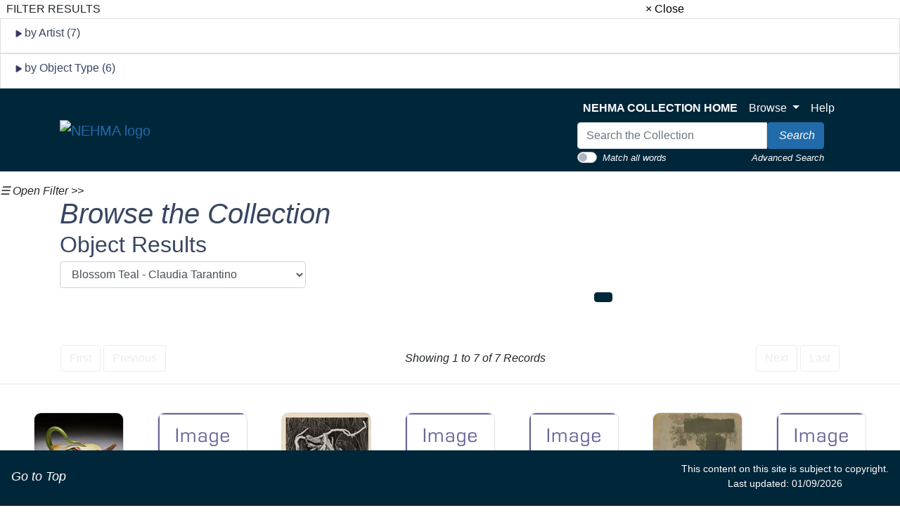

--- FILE ---
content_type: text/html; charset=UTF-8
request_url: https://artmuseum-collection.usu.edu/objects-1/thumbnails?records=20&query=keywordPath=BXA&keyword=branches
body_size: 7852
content:
<!DOCTYPE html>
<!--Objects-1/Thumbnails.htm-->
<html lang="en">

<head>
    <title>NEHMA | Collection
</title>
    <meta http-equiv="content-type" content="text/html; charset=ISO-8859-1">
<meta name="viewport" content="width=device-width, initial-scale=1">
<!-- <meta name="robots" content="index,nofollow"> -->

<!--<link rel="stylesheet" type="text/css" href="https://maxcdn.bootstrapcdn.com/font-awesome/4.7.0/css/font-awesome.min.css" />-->

        <!-- start scripts -->
	<link rel="icon" href="/graphics/favicon.ico" type="image/x-ico" />

    <script src="https://ajax.googleapis.com/ajax/libs/jquery/3.5.1/jquery.min.js"></script>

	<script src="https://cdn.jsdelivr.net/npm/popper.js@1.16.1/dist/umd/popper.min.js" integrity="sha384-9/reFTGAW83EW2RDu2S0VKaIzap3H66lZH81PoYlFhbGU+6BZp6G7niu735Sk7lN" crossorigin="anonymous"></script>
	<link rel="stylesheet" type="text/css" href="/main.css"/>
	<link rel="stylesheet" type="text/css" href="/bootstrap4.min.css"/>
	<link rel="stylesheet" type="text/css" href="/nehma-custom.css"/>
	<script src="https://stackpath.bootstrapcdn.com/bootstrap/4.5.2/js/bootstrap.min.js" integrity="sha384-B4gt1jrGC7Jh4AgTPSdUtOBvfO8shuf57BaghqFfPlYxofvL8/KUEfYiJOMMV+rV" crossorigin="anonymous"></script>

	<script src="https://unpkg.com/isotope-layout@3/dist/isotope.pkgd.min.js"></script>

    <script type="text/javascript" src="/scripts/highslide/highslide-full.min.js"></script>
    <link rel="stylesheet" type="text/css" href="/scripts/highslide/highslide.css" />
    <script type="text/javascript" src="/scripts/highslideinit.js"></script>

    <script type="text/javascript" src="/scripts/myscript.js"></script>
	<script async src="https://www.googletagmanager.com/gtag/js?id=UA-xxx"></script>
	<script type="text/javascript" src="/scripts/ga_tags.js"></script>

	<link rel="stylesheet" href="https://ajax.googleapis.com/ajax/libs/jqueryui/1.12.1/themes/smoothness/jquery-ui.css">
	<script src="https://ajax.googleapis.com/ajax/libs/jqueryui/1.12.1/jquery-ui.min.js"></script>

	<link id="bsdp-css" href="/scripts/bootstrap-datepicker/css/bootstrap-datepicker3.min.css" rel="stylesheet">
	<script src="/scripts/bootstrap-datepicker/js/bootstrap-datepicker.min.js"></script>
	<link rel="stylesheet" type="text/css" href="/kioskstyles.css"/>

    <script type="text/javascript">
		function getGallerySystemsCookie(name) {
			var value = "; " + document.cookie;
			var parts = value.split("; GSWK_" + name + "=");
			if (parts.length >= 2) {
				return parts.pop().split(";").shift();
			} else {
				return "";
			}
		}

		// console.log(jQuery);
        function getStyleObj (obj) {
            // returns a 'style' object that's properly formatted for the user's browser
            if(is.ns5) {
                styleObj = document.getElementById(obj).style;
            }
            else if(is.ie) {
                styleObj = eval("document.all." + obj + ".style");
            }
            else if(is.ns) {
                styleObj = eval("document." + obj);
            }

            return styleObj;
        }

        function menuOn(selMenu) {
            // // Change the background color of selMenu on mouse rollover.
            // var obj = getStyleObj(selMenu);
            // obj.backgroundColor ="#000";
            // //this color corresponds to the .menu a:hover bgcolor set in kioskstyles.css
        }

        function menuOff(selMenu) {
            // // Remove the background color of selMenu on mouse rollout.
            // if(currentMenu == selMenu) {
            //     // this is the 'current' menu; it should continue to look selected;
            //     setMenu(selMenu);
            // } else {
            //     var obj = getStyleObj(selMenu);
            //     obj.backgroundColor ="";
            // }
        }

        var currentMenu = "";

        function setMenu(selMenu) {
            // // Changes the background color of the selected menu
            // // This function is called in the 'onload' script of <body> tags.
            // currentMenu = selMenu;
            // var obj = getStyleObj(selMenu);
            // obj.backgroundColor ="#666666";
        }

        function showHelp(theURL) {
            theURL = '/Help/'+theURL+'.htm';
            var newWindow = window.open(theURL,'Help','width=300,height=400,scrollbars,resizable');
        }

        function addToPort(SessionID,Sequence,objID) {
            document.theForm.objID.value = objID;
            suffix = "?sid="+SessionID + "&x=" + Sequence;
            var portWind = window.open("/Kiosk/ChoosePort.htm"+suffix,"ChoosePort","height=150,width=300")
        }

        function addIDs() {
            document.theForm.action = document.theForm.action+document.theForm.portID.value+"*"+document.theForm.objID.value+suffix;
            document.theForm.submit();
        }

      $(document).ready( function() {
        $( "#accordion" ).accordion({
          collapsible: true,
          header: '.other-info',
          heightStyle: "content",
          active: false
        });
      } );


/* ^^^^^^^^^^^^^^^^^^^^^^^^^^^^^^^^^^^^^^^^^^^^^^^^^^^^^^^^^^^^^^
Disable context menu on images by GreenLava (BloggerSentral.com)
Version 1.0
You are free to copy and share this code but please do not remove this credit notice.
^^^^^^^^^^^^^^^^^^^^^^^^^^^^^^^^^^^^^^^^^^^^^^^^^^^^^^^^^^^^^^ */
/* (remove this line to enable)
   function nocontext(e) {
     var clickedTag = (e==null) ? event.srcElement.tagName : e.target.tagName;
     if (clickedTag == "IMG") {
       alert(alertMsg);
       return false;
     }
   }
   var alertMsg = "Image context menu is disabled";
   document.oncontextmenu = nocontext;
  //-->
(remove this line to enable */



    </script>

    <!-- have this at the end -->
    <link rel="stylesheet" type="text/css" href="/css/filterbox.css"/>
    <script type="text/javascript" src="/scripts/filterbox.js"></script>

    <!-- end scripts -->

</head>

<body class="clearfix">
    <div id="filterBox" class="sidenav">
    <div id="title">
		<table width="100%"><tr>
			<td>&nbsp;&nbsp;FILTER RESULTS</td>
			<td class="closebtn"><a href="javascript:void(0)" onclick="closeNav()">&times; Close</a></td>
		</tr></table>
    </div>

    <div id="filterFields">
        
        
			<div class="list-group"> <!-- by Artist -->
				<small>
					<div class="list-group-item">
						<h6 class="fieldName" id="artist">
							<img id="artistTriangleRight" src="/graphics/carat-right.jpg"/>
							<img id="artistTriangleDown" src="/graphics/carat-down.jpg" style="display:none;"/>
							by Artist (7)
						</h6>
					</div>
					<div id="artistValues" style="display:none;">
       					
						
							<a href="/objects-1/portfolio?records&#61;50&amp;query&#61;keywordPath&#37;20&#37;3D&#37;20&#37;22BXA&#37;22&#37;20and&#37;20Disp_Maker_1&#37;20&#37;3D&#37;20&#37;22Claudia Tarantino&#37;22&amp;sort&#61;0"
								class="list-group-item" style="padding: 5px 5px;">
							<div class="d-flex w-100 justify-content-between">
								<span class="mb-1">
									&nbsp;
									
										Claudia Tarantino
									
								</span>
								<small class="text-muted">
									<span class="badge-pill badge-secondary text-right">1</span>
								</small>
							</div>
						</a>
					
							<a href="/objects-1/portfolio?records&#61;50&amp;query&#61;keywordPath&#37;20&#37;3D&#37;20&#37;22BXA&#37;22&#37;20and&#37;20Disp_Maker_1&#37;20&#37;3D&#37;20&#37;22Edward Weston&#37;22&amp;sort&#61;0"
								class="list-group-item" style="padding: 5px 5px;">
							<div class="d-flex w-100 justify-content-between">
								<span class="mb-1">
									&nbsp;
									
										Edward Weston
									
								</span>
								<small class="text-muted">
									<span class="badge-pill badge-secondary text-right">1</span>
								</small>
							</div>
						</a>
					
							<a href="/objects-1/portfolio?records&#61;50&amp;query&#61;keywordPath&#37;20&#37;3D&#37;20&#37;22BXA&#37;22&#37;20and&#37;20Disp_Maker_1&#37;20&#37;3D&#37;20&#37;22F. Anthony Smith&#37;22&amp;sort&#61;0"
								class="list-group-item" style="padding: 5px 5px;">
							<div class="d-flex w-100 justify-content-between">
								<span class="mb-1">
									&nbsp;
									
										F. Anthony Smith
									
								</span>
								<small class="text-muted">
									<span class="badge-pill badge-secondary text-right">1</span>
								</small>
							</div>
						</a>
					
							<a href="/objects-1/portfolio?records&#61;50&amp;query&#61;keywordPath&#37;20&#37;3D&#37;20&#37;22BXA&#37;22&#37;20and&#37;20Disp_Maker_1&#37;20&#37;3D&#37;20&#37;22Meredith Moench&#37;22&amp;sort&#61;0"
								class="list-group-item" style="padding: 5px 5px;">
							<div class="d-flex w-100 justify-content-between">
								<span class="mb-1">
									&nbsp;
									
										Meredith Moench
									
								</span>
								<small class="text-muted">
									<span class="badge-pill badge-secondary text-right">1</span>
								</small>
							</div>
						</a>
					
							<a href="/objects-1/portfolio?records&#61;50&amp;query&#61;keywordPath&#37;20&#37;3D&#37;20&#37;22BXA&#37;22&#37;20and&#37;20Disp_Maker_1&#37;20&#37;3D&#37;20&#37;22Richards Ruben&#37;22&amp;sort&#61;0"
								class="list-group-item" style="padding: 5px 5px;">
							<div class="d-flex w-100 justify-content-between">
								<span class="mb-1">
									&nbsp;
									
										Richards Ruben
									
								</span>
								<small class="text-muted">
									<span class="badge-pill badge-secondary text-right">1</span>
								</small>
							</div>
						</a>
					
							<a href="/objects-1/portfolio?records&#61;50&amp;query&#61;keywordPath&#37;20&#37;3D&#37;20&#37;22BXA&#37;22&#37;20and&#37;20Disp_Maker_1&#37;20&#37;3D&#37;20&#37;22Todd Walker&#37;22&amp;sort&#61;0"
								class="list-group-item" style="padding: 5px 5px;">
							<div class="d-flex w-100 justify-content-between">
								<span class="mb-1">
									&nbsp;
									
										Todd Walker
									
								</span>
								<small class="text-muted">
									<span class="badge-pill badge-secondary text-right">1</span>
								</small>
							</div>
						</a>
					
							<a href="/objects-1/portfolio?records&#61;50&amp;query&#61;keywordPath&#37;20&#37;3D&#37;20&#37;22BXA&#37;22&#37;20and&#37;20Disp_Maker_1&#37;20&#37;3D&#37;20&#37;22Wendell Winters Budge&#37;22&amp;sort&#61;0"
								class="list-group-item" style="padding: 5px 5px;">
							<div class="d-flex w-100 justify-content-between">
								<span class="mb-1">
									&nbsp;
									
										Wendell Winters Budge
									
								</span>
								<small class="text-muted">
									<span class="badge-pill badge-secondary text-right">1</span>
								</small>
							</div>
						</a>
					
					</div>
				</small>
			</div>
		

		
		

		
		

		
		
			<div class="list-group"> <!-- by Object Type -->
				<small>
					<div class="list-group-item">
						<h6 class="fieldName" id="objtype">
							<img id="objtypeTriangleRight" src="/graphics/carat-right.jpg"/>
							<img id="objtypeTriangleDown" src="/graphics/carat-down.jpg" style="display:none;"/>
							by Object Type (6)
						</h6>
					</div>
					<div id="objtypeValues" style="display:none;">
       					
						
							<a href="/objects-1/portfolio?records&#61;50&amp;query&#61;keywordPath&#37;20&#37;3D&#37;20&#37;22BXA&#37;22&#37;20and&#37;20Disp_Obj_Type&#37;20&#37;3D&#37;20&#37;22Drawing&#37;22&amp;sort&#61;0"
									class="list-group-item" style="padding: 5px 5px;">
								<div class="d-flex w-100 justify-content-between">
									<span class="mb-1">
										&nbsp;
										
											Drawing
										
									</span>
									<small class="text-muted">
										<span class="badge-pill badge-secondary text-right">1</span>
									</small>
								</div>
							</a>
						
							<a href="/objects-1/portfolio?records&#61;50&amp;query&#61;keywordPath&#37;20&#37;3D&#37;20&#37;22BXA&#37;22&#37;20and&#37;20Disp_Obj_Type&#37;20&#37;3D&#37;20&#37;22Film&#37;22&amp;sort&#61;0"
									class="list-group-item" style="padding: 5px 5px;">
								<div class="d-flex w-100 justify-content-between">
									<span class="mb-1">
										&nbsp;
										
											Film
										
									</span>
									<small class="text-muted">
										<span class="badge-pill badge-secondary text-right">1</span>
									</small>
								</div>
							</a>
						
							<a href="/objects-1/portfolio?records&#61;50&amp;query&#61;keywordPath&#37;20&#37;3D&#37;20&#37;22BXA&#37;22&#37;20and&#37;20Disp_Obj_Type&#37;20&#37;3D&#37;20&#37;22Painting&#37;22&amp;sort&#61;0"
									class="list-group-item" style="padding: 5px 5px;">
								<div class="d-flex w-100 justify-content-between">
									<span class="mb-1">
										&nbsp;
										
											Painting
										
									</span>
									<small class="text-muted">
										<span class="badge-pill badge-secondary text-right">2</span>
									</small>
								</div>
							</a>
						
							<a href="/objects-1/portfolio?records&#61;50&amp;query&#61;keywordPath&#37;20&#37;3D&#37;20&#37;22BXA&#37;22&#37;20and&#37;20Disp_Obj_Type&#37;20&#37;3D&#37;20&#37;22Photomechanical print&#37;22&amp;sort&#61;0"
									class="list-group-item" style="padding: 5px 5px;">
								<div class="d-flex w-100 justify-content-between">
									<span class="mb-1">
										&nbsp;
										
											Photomechanical print
										
									</span>
									<small class="text-muted">
										<span class="badge-pill badge-secondary text-right">1</span>
									</small>
								</div>
							</a>
						
							<a href="/objects-1/portfolio?records&#61;50&amp;query&#61;keywordPath&#37;20&#37;3D&#37;20&#37;22BXA&#37;22&#37;20and&#37;20Disp_Obj_Type&#37;20&#37;3D&#37;20&#37;22Planographic&#37;22&amp;sort&#61;0"
									class="list-group-item" style="padding: 5px 5px;">
								<div class="d-flex w-100 justify-content-between">
									<span class="mb-1">
										&nbsp;
										
											Planographic
										
									</span>
									<small class="text-muted">
										<span class="badge-pill badge-secondary text-right">1</span>
									</small>
								</div>
							</a>
						
							<a href="/objects-1/portfolio?records&#61;50&amp;query&#61;keywordPath&#37;20&#37;3D&#37;20&#37;22BXA&#37;22&#37;20and&#37;20Disp_Obj_Type&#37;20&#37;3D&#37;20&#37;22Teapot&#37;22&amp;sort&#61;0"
									class="list-group-item" style="padding: 5px 5px;">
								<div class="d-flex w-100 justify-content-between">
									<span class="mb-1">
										&nbsp;
										
											Teapot
										
									</span>
									<small class="text-muted">
										<span class="badge-pill badge-secondary text-right">1</span>
									</small>
								</div>
							</a>
						
					</div>
				</small>
			</div>
		

		
		
	</div>
</div>

    <div id="main">
        <a class="skippy sr-only sr-only-focusable" role="navigation" aria-label="Skip links" href="#main">
	Skip to Content
</a>
<header class="navbar navbar-expand-lg navbar-light bg-primary mb-3 sticky-top" style="z-index:900;">
	<div class="container" style="max-width: 1150px; margin: 0 auto; padding: 0 20px;">
		<div class="row justify-content-between align-items-center">
			<div class="col-auto">
				<a class="navbar-brand" href="https://www.usu.edu/artmuseum/">
					<img src="/Graphics/nehma-logo-white.png" alt="NEHMA logo"/>
				</a>
			</div>
		</div>
		<button style="background-color: #CED4DA;" class="navbar-toggler ml-auto" type="button" data-toggle="collapse" data-target="#navbarSupportedContent" aria-controls="navbarSupportedContent" aria-expanded="false" aria-label="Toggle navigation">
			<span class="navbar-toggler-icon"/>
		</button>
		<div class="collapse navbar-collapse " id="navbarSupportedContent">
			<div class="navbar-nav ml-auto"/>
			<!-- spacer -->
			<div class="row justify-content-between align-items-center ml-auto">
				<div class="col-auto">
					<ul class="navbar-nav mt-2 mt-lg-0">
						<li class="nav-item">
							<a class="nav-link" href="/">
								<strong>NEHMA COLLECTION HOME</strong>
							</a>
						</li>
						<li class="nav-item dropdown">
							<a class="nav-link dropdown-toggle" href="#" id="navbarDropdown" role="button" data-toggle="dropdown" aria-haspopup="true" aria-expanded="false">
								Browse
							</a>
							<div class="dropdown-menu" aria-labelledby="navbarDropdown">
								<!--  <a class="dropdown-item text-black" href="/index-tree/tree/-1?records=12">Collections</a>-->
								
								<a class="dropdown-item text-black" href="/portfolios/list?records=12">Portfolios</a>
								
								
								<!--<a class="dropdown-item text-black" href="/exhibitions/list?records=12">Exhibitions</a>-->
								
								
								<!--<a class="dropdown-item text-black" href="/biblio-citation/list?records=12">Publications</a>-->
								
								
								<!--<a class="dropdown-item text-black" href="/acquisition/list?records=12">Acquisitions</a>-->
								
								
								<a class="dropdown-item text-black" href="/kiosk/BrowseArtist.htm">Artists</a>
								
								<!--<a class="dropdown-item text-black" href="/kiosk/BrowseGeography.htm">Geography</a>-->
								<a class="dropdown-item text-black" href="/kiosk/BrowseKeywords.htm">Keywords</a>
								
							</div>
						</li>
						<li class="nav-item">
							<a class="nav-link" href="../kiosk/help.htm" target="_blank">Help</a>
						</li>
					</ul>
					<div class="navbar-nav">
						<form class="form-inline my-2 my-lg-0" role="search" action="/4DACTION/HANDLECGI/Search" method="post">
							<input type="hidden" name="SearchField4" value="mfs"/>
							<input type="hidden" name="SearchOp4" value="any" id="SearchOp4">
								<input type="hidden" name="SearchTable" value="Objects_1"/>
								<input type="hidden" name="display" value="thumbnails"/>
								<input type="hidden" name="records" value="50"/>
								<input type="hidden" name="sort" value="9"/>
								<script>
									function flipQuickSearchType () {
									searchOperandInput = document.getElementById ('SearchOp4');
									if (searchOperandInput.value==="any") {
									searchOperandInput.value = "all";
									} else {
									searchOperandInput.value = "any";
									}
									};
								</script>
								<div>
									<div class="input-group">
										<input class="form-control" type="text" placeholder="Search the Collection" size="35" name="SearchValue4" value="" style="max-width:270px;" aria-label="Search input"/>
										<span class="input-group-btn">
											<button type="submit" class="btn btn-info" aria-label="Search Collection" name="doSubmit">
												<i class="fas fa-search" style="font-size: 16px;"/>
												<span style="color: white; margin-left: 4px;">Search</span>
											</button>
										</span>
									</div>
									<div class="float-left small">
										<div class="custom-control custom-switch">
											<input type="checkbox" class="custom-control-input" id="customSwitch1" onclick="flipQuickSearchType();">
												<label class="custom-control-label" style="padding-top: 3px; color: white; cursor: pointer;" for="customSwitch1">Match all words</label>
												</div>
										</div>
										<div class="float-right small" style="padding-top:3px;">
											<a href="/kiosk/search.htm" class="link-text">Advanced Search</a>
										</div>
									</div>
									</form>
								</div>
							
							
							
							</div>
					</div>
				</div>
			</div>
			</header>

		<span onclick="openNav()" id="openFilterBtn" class="sticky-top">&#9776; Open Filter &gt;&gt;</span>

        <div class="container"> <!-- title and navigation -->
            
                <div class="pageHeader">
                    <h1>Browse the Collection</h1>
                    <h2>Object Results</h2>
                </div>
            

            <div class="row">
                <div class="col col-sm col-md-5 col-lg-4 col-xl-4 mr-auto">
                    <form id='popup' name='popup' method='get' action='/objects-1/info?query=keywordPath%20%3D%20%22BXA%22&sort=0'>
                        <input type='hidden' name='sort' id='sort' value='' />
                        <input type='hidden' name='query' id='query' value='keywordPath%3DBXA' />
                        <select class="form-control" name='page' title='page' id='page' onchange='document.forms["popup"].submit()'>
                            
                                <option value='1'  selected='selected' >
                                    Blossom Teal - Claudia Tarantino
                                </option>
                            
                                <option value='2' >
                                    Untitled - Wendell Winters Budge
                                </option>
                            
                                <option value='3' >
                                    Driftwood in Reeds - Edward Weston
                                </option>
                            
                                <option value='4' >
                                    Hurricane - Meredith Moench
                                </option>
                            
                                <option value='5' >
                                    Guerilla Painting - F. Anthony Smith
                                </option>
                            
                                <option value='6' >
                                    # 465 - Richards Ruben
                                </option>
                            
                                <option value='7' >
                                    Creosote II - Todd Walker
                                </option>
                            
                        </select>
                    </form>
                </div>

                <div class="col col-sm col-md-4 col-lg-4 col-xl-4"> <!-- display options -->
                    <div class="display-options" style="display:inline;">
                        <div claass="navtxt">
                            <a class="btn btn-default" href="/objects-1/tiny_thumbnails?records=500&query=keywordPath%20%3D%20%22BXA%22&sort=0" aria-label="Go to Tiny Thumbnails view">
                                <i class="fa fa-th" aria-hidden="true" style="margin-right:1px;"></i><i class="fa fa-th" aria-hidden="true"></i>
                            </a>
                        </div>
                        <div claass="navtxt">
                            <a class="btn btn-primary" disabled="disabled" href="#" aria-label="Go to Thumbnails view">
                                <i class="fa fa-th" aria-hidden="true"></i>
                            </a>
                        </div>
                        <div claass="navtxt">
                            <a class="btn btn-default" href="/objects-1/portfolio?records=12&query=keywordPath%20%3D%20%22BXA%22&sort=0" aria-label="Go to Portfolio view">
                                <i class="fa fa-th-large" aria-hidden="true"></i>
                            </a>
                        </div>
                        <div claass="navtxt">
                            <a class="btn btn-default" href="/objects-1/list?records=25&query=keywordPath%20%3D%20%22BXA%22&sort=0" aria-label="Stay on list view">
                                <i class="fa fa-th-list"></i>
                            </a>
                        </div>
                    </div>
                </div>
            </div>

            <!-- start pagenavigation -->

<!-- draws next/previous links at the top of every page that has a record selection -->

<style>
    .pager {
        margin-bottom: 0;
        padding-bottom: 0;
    }
    .pager li > span.textOnly {
      display: inline-block;
      padding: 5px 14px;
      background-color: #fff;
      border: 0;
    }
</style>

<table width=100% class="mt-2">
    <tr>
        <td>
            
                <button type="button" class="btn btn-outline-secondary" disabled>
                    <span class="fa fa-step-backward" aria-hidden="true"></span>
                    First
                </button>
                <button type="button" class="btn btn-outline-secondary" disabled>
                    <span class="fa fa-chevron-left" aria-hidden="true"></span>
                    Previous
                </button>
            
        </td>
        <td class="text-center">
            
        		Showing 1 to 7 of 7 Records
        	
        </td>
        <td>
            <div class="float-right">
                
                    <button type="button" class="btn btn-outline-secondary" disabled>
                        Next
                        <span class="fa fa-chevron-right" aria-hidden="true"></span>
                    </button>
                    <button type="button" class="btn btn-outline-secondary" disabled>
                        Last
                        <span class="fa fa-step-forward" aria-hidden="true"></span>
                    </button>
                
            </div>
        </td>
    </tr>
</table>

<p class="err"></p>

<!-- end pagenavigation -->

        </div>

        <hr/>

        <div style="position: relative;">
            <div class="float-container">
                <a name="main"></a>

                <!-- The following will repeat for each record in the page.-->
                <div class="d-flex flex-wrap align-self-start justify-content-center">
                      <!-- loads the first record -->
                                              <!-- set temp counter for the loop -->

                    <!--The following will be repeated for each record in the Object List.-->
                                           <!-- loop based on the temp counter -->
                                                                         <!-- increment the temp counter -->
                        <div class="m-4">
                            <div class="card hoverOutline" style="width:128px; margin-bottom:10px;">
                                <a class="noColor" href="/objects-1/info?query&#61;keywordPath&#37;20&#37;3D&#37;20&#37;22BXA&#37;22&amp;sort&#61;0&objectName=Blossom Teal">
                                    <div class="card-img-top text-center" style="max-width:128px;max-height:128px;">
                                        
                                            <img src="/media/Thumbnails/1996.28.png"
                                                class="rounded"
                                                height="102"
                                                width="128"
                                                alt="Image of Blossom Teal" />
                                        
                                    </div>
                                </a>
                                <div class="border-top text-center px-2">
                                    <a class="noColor" href="/objects-1/info?query&#61;keywordPath&#37;20&#37;3D&#37;20&#37;22BXA&#37;22&amp;sort&#61;0&objectName=Blossom Teal">
                                        <p class="card-text mb-1">
                                            Blossom Teal
                                        </p>
                                    </a>
                                    
                                </div>
                            </div>
                        </div>
                                                         <!-- load the next record -->
                                           <!-- loop based on the temp counter -->
                                                                         <!-- increment the temp counter -->
                        <div class="m-4">
                            <div class="card hoverOutline" style="width:128px; margin-bottom:10px;">
                                <a class="noColor" href="/objects-1/info?query&#61;keywordPath&#37;20&#37;3D&#37;20&#37;22BXA&#37;22&amp;sort&#61;0&amp;page&#61;2&objectName=Untitled">
                                    <div class="card-img-top text-center" style="max-width:128px;max-height:128px;">
                                        
                                            <img src="/graphics/DefaultThumbnail.gif"
                                                alt="Thumbnail for missing image of 1984.435" />
                                        
                                    </div>
                                </a>
                                <div class="border-top text-center px-2">
                                    <a class="noColor" href="/objects-1/info?query&#61;keywordPath&#37;20&#37;3D&#37;20&#37;22BXA&#37;22&amp;sort&#61;0&amp;page&#61;2&objectName=Untitled">
                                        <p class="card-text mb-1">
                                            Untitled
                                        </p>
                                    </a>
                                    
                                </div>
                            </div>
                        </div>
                                                         <!-- load the next record -->
                                           <!-- loop based on the temp counter -->
                                                                         <!-- increment the temp counter -->
                        <div class="m-4">
                            <div class="card hoverOutline" style="width:128px; margin-bottom:10px;">
                                <a class="noColor" href="/objects-1/info?query&#61;keywordPath&#37;20&#37;3D&#37;20&#37;22BXA&#37;22&amp;sort&#61;0&amp;page&#61;3&objectName=Driftwood in Reeds">
                                    <div class="card-img-top text-center" style="max-width:128px;max-height:128px;">
                                        
                                            <img src="/media/Thumbnails/19841550.png"
                                                class="rounded"
                                                height="106"
                                                width="128"
                                                alt="Image of Driftwood in Reeds" />
                                        
                                    </div>
                                </a>
                                <div class="border-top text-center px-2">
                                    <a class="noColor" href="/objects-1/info?query&#61;keywordPath&#37;20&#37;3D&#37;20&#37;22BXA&#37;22&amp;sort&#61;0&amp;page&#61;3&objectName=Driftwood in Reeds">
                                        <p class="card-text mb-1">
                                            Driftwood in Reeds
                                        </p>
                                    </a>
                                    
                                </div>
                            </div>
                        </div>
                                                         <!-- load the next record -->
                                           <!-- loop based on the temp counter -->
                                                                         <!-- increment the temp counter -->
                        <div class="m-4">
                            <div class="card hoverOutline" style="width:128px; margin-bottom:10px;">
                                <a class="noColor" href="/objects-1/info?query&#61;keywordPath&#37;20&#37;3D&#37;20&#37;22BXA&#37;22&amp;sort&#61;0&amp;page&#61;4&objectName=Hurricane">
                                    <div class="card-img-top text-center" style="max-width:128px;max-height:128px;">
                                        
                                            <img src="/graphics/DefaultThumbnail.gif"
                                                alt="Thumbnail for missing image of 1999.73" />
                                        
                                    </div>
                                </a>
                                <div class="border-top text-center px-2">
                                    <a class="noColor" href="/objects-1/info?query&#61;keywordPath&#37;20&#37;3D&#37;20&#37;22BXA&#37;22&amp;sort&#61;0&amp;page&#61;4&objectName=Hurricane">
                                        <p class="card-text mb-1">
                                            Hurricane
                                        </p>
                                    </a>
                                    
                                </div>
                            </div>
                        </div>
                                                         <!-- load the next record -->
                                           <!-- loop based on the temp counter -->
                                                                         <!-- increment the temp counter -->
                        <div class="m-4">
                            <div class="card hoverOutline" style="width:128px; margin-bottom:10px;">
                                <a class="noColor" href="/objects-1/info?query&#61;keywordPath&#37;20&#37;3D&#37;20&#37;22BXA&#37;22&amp;sort&#61;0&amp;page&#61;5&objectName=Guerilla Painting">
                                    <div class="card-img-top text-center" style="max-width:128px;max-height:128px;">
                                        
                                            <img src="/graphics/DefaultThumbnail.gif"
                                                alt="Thumbnail for missing image of 1999.117" />
                                        
                                    </div>
                                </a>
                                <div class="border-top text-center px-2">
                                    <a class="noColor" href="/objects-1/info?query&#61;keywordPath&#37;20&#37;3D&#37;20&#37;22BXA&#37;22&amp;sort&#61;0&amp;page&#61;5&objectName=Guerilla Painting">
                                        <p class="card-text mb-1">
                                            Guerilla Painting
                                        </p>
                                    </a>
                                    
                                </div>
                            </div>
                        </div>
                                                         <!-- load the next record -->
                                           <!-- loop based on the temp counter -->
                                                                         <!-- increment the temp counter -->
                        <div class="m-4">
                            <div class="card hoverOutline" style="width:128px; margin-bottom:10px;">
                                <a class="noColor" href="/objects-1/info?query&#61;keywordPath&#37;20&#37;3D&#37;20&#37;22BXA&#37;22&amp;sort&#61;0&amp;page&#61;6&objectName=# 465">
                                    <div class="card-img-top text-center" style="max-width:128px;max-height:128px;">
                                        
                                            <img src="/media/Thumbnails/200567.png"
                                                class="rounded"
                                                height="87"
                                                width="128"
                                                alt="Image of # 465" />
                                        
                                    </div>
                                </a>
                                <div class="border-top text-center px-2">
                                    <a class="noColor" href="/objects-1/info?query&#61;keywordPath&#37;20&#37;3D&#37;20&#37;22BXA&#37;22&amp;sort&#61;0&amp;page&#61;6&objectName=# 465">
                                        <p class="card-text mb-1">
                                            # 465
                                        </p>
                                    </a>
                                    
                                </div>
                            </div>
                        </div>
                                                         <!-- load the next record -->
                                           <!-- loop based on the temp counter -->
                                                                         <!-- increment the temp counter -->
                        <div class="m-4">
                            <div class="card hoverOutline" style="width:128px; margin-bottom:10px;">
                                <a class="noColor" href="/objects-1/info?query&#61;keywordPath&#37;20&#37;3D&#37;20&#37;22BXA&#37;22&amp;sort&#61;0&amp;page&#61;7&objectName=Creosote II">
                                    <div class="card-img-top text-center" style="max-width:128px;max-height:128px;">
                                        
                                            <img src="/graphics/DefaultThumbnail.gif"
                                                alt="Thumbnail for missing image of 2016.53" />
                                        
                                    </div>
                                </a>
                                <div class="border-top text-center px-2">
                                    <a class="noColor" href="/objects-1/info?query&#61;keywordPath&#37;20&#37;3D&#37;20&#37;22BXA&#37;22&amp;sort&#61;0&amp;page&#61;7&objectName=Creosote II">
                                        <p class="card-text mb-1">
                                            Creosote II
                                        </p>
                                    </a>
                                    
                                </div>
                            </div>
                        </div>
                                                         <!-- load the next record -->
                    
                </div> <!-- row -->

            </div>
        </div>

        <div class="container">
            

<hr/>

<p>
    <em>
        Your current search criteria is: Keyword is &quot;branches&quot;.
    </em>
</p>

            
View current selection of records as:
<div class="btn-group" role="group" aria-label="...">
  <a href="/results.html?&layout=cdwa&format=xml&maximumrecords=-1&recordType=objects_1&query=keywordPath&#37;3DBXA"
      target="_blank" class="btn btn-outline-secondary">
      CDWA Lite XML
  </a>
  <a href="/results.html?&layout=lido&format=xml&maximumrecords=-1&recordType=objects_1&query=keywordPath&#37;3DBXA"
      target="_blank" class="btn btn-outline-secondary">
      LIDO XML
  </a>
  <a href="/results.html?&layout=vracore4&format=xml&maximumrecords=-1&recordType=objects_1&query=keywordPath&#37;3DBXA"
      target="_blank" class="btn btn-outline-secondary">
      VRA Core 4
  </a>
  <a href="/results.html?&layout=mods&format=xml&maximumrecords=-1&recordType=objects_1&query=keywordPath&#37;3DBXA"
      target="_blank" class="btn btn-outline-secondary">
      MODS XML
  </a>
  <a href="/results.html?&layout=objects&format=json&maximumrecords=-1&recordType=objects_1&query=keywordPath&#37;3DBXA"
      target="_blank" class="btn btn-outline-secondary">
      Objects JSON
  </a>

</div>


            <br>
            <form id="theForm" name="theForm" action="/UAdd" method="get">
    <input type="hidden" value="1" name="portID"/>
    <input type="hidden" value="" name="objID"/>
    <input type="hidden" value="" name="name"/>
    <input type="hidden" value="" name="sid"/>
</form>
            <br>
            <br>

            


        </div>

        <footer class="footer-container">
				<div class="container">
					<br/>
					<p style="text-align: center; font-size: 16px; color: white">
This site facilitates access to the art and artifact collections by providing digitally searchable records for thousands objects.
The information on these pages is not definitive or comprehensive. We are regularly adding artworks and updating research online.
We welcome your comments.
</p>
				</div>
				<div style="padding: 10px;">
					<nav class="small navbar navbar-light bg-primary" style="z-index: 900; padding: 10px;">
						<div style="height: 65px;">&nbsp;</div>
						<nav class="small navbar fixed-bottom navbar-light bg-primary">
							<div class="column">
								<p class="navbar-text">
									<a href="#top" id="to-top-button" title="Return to Top">
										<i class="fa fa-arrow-up" aria-hidden="true"/>
										<span class="link-text" style="font-size: 18px;">Go to Top</span>
									</a>
								</p>
							</div>
							<div class="column">
								<p class="navbar-text" style="color: white; font-size: 14px; text-align: center;">
This content on this site is subject to copyright.
<br/>
Last updated: 01/09/2026
</p>
							</div>
						</nav>
					</nav>
				</div>
			</footer>
    </div>
</body>

</html>
